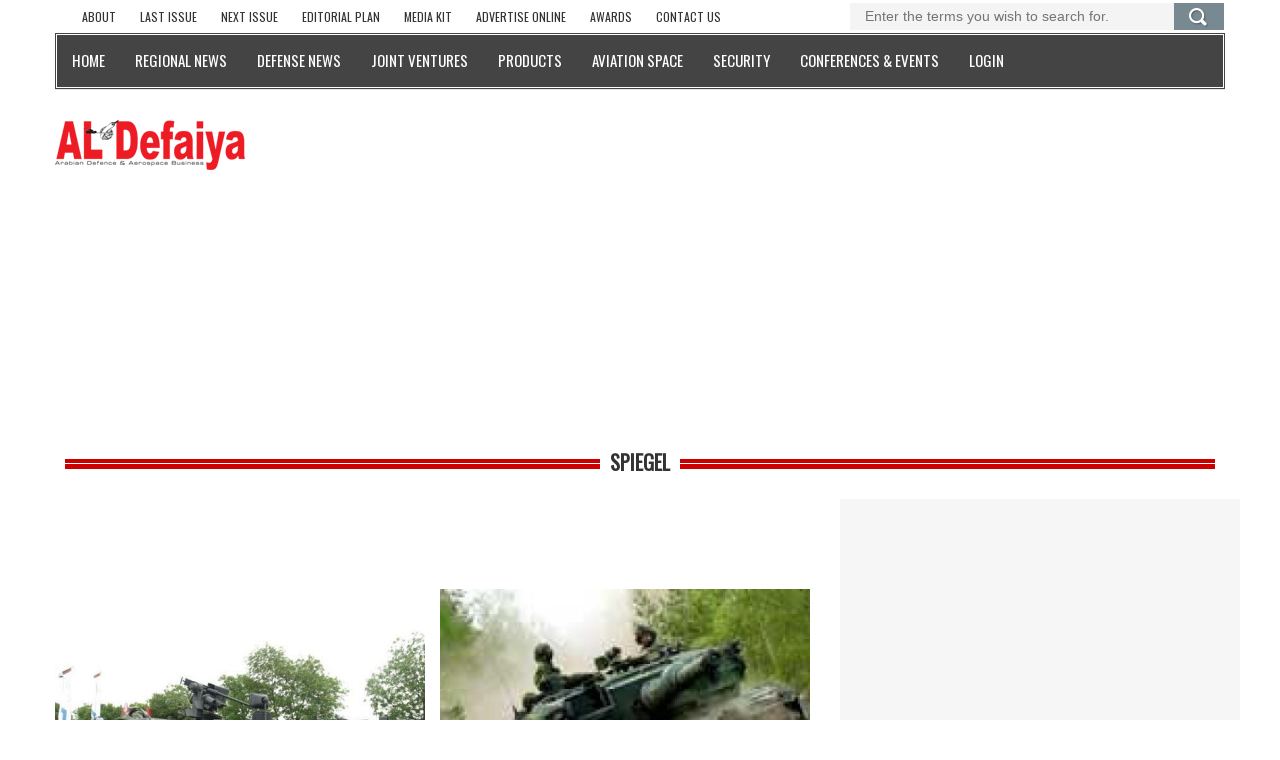

--- FILE ---
content_type: text/html; charset=utf-8
request_url: https://www.defaiya.com/news/author/Spiegel
body_size: 9204
content:

<!DOCTYPE html>
<html lang="en">

<head profile="http://www.w3.org/1999/xhtml/vocab">
  <meta http-equiv="Content-Type" content="text/html; charset=utf-8" />
<link rel="shortcut icon" href="https://www.defaiya.com/sites/all/themes/defaiya/favicon.ico" type="image/vnd.microsoft.icon" />
<meta name="description" content="Launched in 1993 by Al-Iktissad Wal-Aamal, the leading Pan Arab Business magazine, and the Monch Publishing Group, Al Defaiya stands at the forefront of the Defense and Aerospace scenes in the Arab world." />
<meta name="abstract" content="Launched in 1993 by Al-Iktissad Wal-Aamal, the leading Pan Arab Business magazine, and the Monch Publishing Group, Al Defaiya stands at the forefront of the Defense and Aerospace scenes in the Arab world." />
<meta name="keywords" content="Magazine,Al Defaiya Magazine,Al-Defaiya Magazine,Al Defaiya,Al-Defaiya,International News,Regional News,Security,Joint Ventures,Aviation,Security,Products,Events" />
<meta name="robots" content="follow, index" />
<meta name="news_keywords" content="International News,Regional News,Security,Joint Ventures,Aviation,Security,Products,Events" />
<meta name="rating" content="general" />
<meta name="generator" content="Al Defaiya" />
<meta name="rights" content="Al Defaiya" />
<link rel="canonical" href="https://www.defaiya.com/news/author/Spiegel" />
<link rel="shortlink" href="https://www.defaiya.com/news/author/Spiegel" />
<meta property="fb:app_id" content="527504760745302" />
<meta name="twitter:card" content="summary" />
<meta name="twitter:url" content="https://www.defaiya.com/news/author/Spiegel" />
<meta name="twitter:title" content="Spiegel" />
  <title>Spiegel | Al Defaiya</title>
	<meta name='author' content='Al Defaiya'>
	<meta name='HandheldFriendly' content='True'>
	<meta name='apple-mobile-web-app-capable' content='yes'>
	<meta name='viewport' content='width=device-width, initial-scale=1, maximum-scale=1, user-scalable=no'>
	<meta http-equiv='Content-Type' content='text/html; charset=utf-8'>
  <link type="text/css" rel="stylesheet" href="https://www.defaiya.com/sites/default/files/css/css_EeUGUhrisJS9W5rZ99pyiA9fOA0gZY99zJqzwhLu3B8.css" media="all" />
<link type="text/css" rel="stylesheet" href="https://www.defaiya.com/sites/default/files/css/css_cqz5qMEEM_an4DjTwid_R1AyMTMbu572QMISw5DDerM.css" media="all" />
<link type="text/css" rel="stylesheet" href="https://www.defaiya.com/sites/default/files/css/css_cqX8uzaTpslgCM0bjlg0IW1qxLPCtNVOl3ogVXT80jw.css" media="all" />
<link type="text/css" rel="stylesheet" href="https://fonts.googleapis.com/css?family=Oswald&amp;smgy1g" media="all" />
</head>
<body class="html not-front not-logged-in no-sidebars page-news page-news-author page-news-author-spiegel news author Spiegel" >
	  <div id="preloader"><div id="status">&nbsp;</div></div><a class="scrollToTop" href="#"><i class="fa fa-angle-up"></i></a><div class="container"> <header id="header"><div class="row"><div class="col-lg-12 col-md-12"><div class="header_top"><div class="region region-header-top"><div id="block-iktutils-iktissad-footer-links" class="col-lg-8 col-md-8 col-sm-8 hidden-md hidden-sm hidden-xs block block-iktutils"><div class="content"><div id='footer-quick-links-listing-wrapper'><ul class='top_nav footer-quick-links-listing'><li class='footer-quick-links-listing-item'><a href="/about/mediakit"><span>About</span></a></li><li class='footer-quick-links-listing-item'><a href="/issues/defaiya/last"><span>Last issue</span></a></li><li class='footer-quick-links-listing-item'><a href="/issues/defaiya/next/2026/1"><span>Next Issue</span></a></li><li class='footer-quick-links-listing-item'><a href="/editorialplan/2019"><span>Editorial Plan</span></a></li><li class='footer-quick-links-listing-item'><a href="/about/mediakit"><span>Media Kit</span></a></li><li class='footer-quick-links-listing-item'><a href="/about/onlineadvertising"><span>Advertise online</span></a></li><li class='footer-quick-links-listing-item'><a href="/news/subjects/awards"><span>Awards</span></a></li><li class='footer-quick-links-listing-item'><a href="/about/contact"><span>Contact us</span></a></li></ul></div></div></div><div id="block-defaiya-solr-search" class="block block-defaiya col-lg-4 col-md-4 col-sm-4 hidden-md hidden-sm"><div class="content"><form class="search_form" action="/news/author/Spiegel" method="post" id="solr-mini-search" accept-charset="UTF-8"><div><div class="form-item form-type-textfield form-item-search-block-form"> <input placeholder="Enter the terms you wish to search for." type="text" id="edit-search-block-form" name="search_block_form" value="" size="60" maxlength="128" class="form-text" /></div><div class='form-actions form-wrapper'><input type="submit" id="edit-search-btn" name="op" value="Search" class="form-submit" /></div><input type="hidden" name="form_build_id" value="form-SS2fak7ZRyefkX2UkLEYIymVOS4qfryqj2tOi9U317k" /><input type="hidden" name="form_id" value="solr_mini_search" /></div></form></div></div><div id="block-block-26" class="block block-block top-leaderboard"><div class="content"><center><div id='div-gpt-ad-1637574151168-0' style='min-width: 320px;min-height: 30px;' class="PremiumLeaderboard undermenu">
<script>
googletag.cmd.push(function() { googletag.display('div-gpt-ad-1637574151168-0'); });
</script>
</div></center></div></div><div id="block-iktbundles-iktissad-menu" class="block block-iktbundles"><div class="content"><div id='navarea'><nav class='navbar navbar-default' role='navigation'><div class='navbar-header'> <button type='button' class='navbar-toggle collapsed' data-toggle='collapse' data-target='#navbar' aria-expanded='false' aria-controls='navbar'><span class='sr-only'>Toggle navigation</span><span class='icon-bar'></span><span class='icon-bar'></span><span class='icon-bar'></span> </button></div><div id='navbar' class='navbar-collapse collapse'><ul class='nav navbar-nav custom_nav'><li class='level-1'><a href="/"><span class='level-1-wrapper'>Home</span></a></li><li class='level-1'><a href="/news/subjects/Regional%20News"><span class='level-1-wrapper'>Regional News</span></a></li><li class='level-1'><a href="/news/subjects/Defense%20News"><span class='level-1-wrapper'>Defense News</span></a></li><li class='level-1'><a href="/news/subjects/Joint%20Ventures"><span class='level-1-wrapper'>Joint Ventures</span></a></li><li class='level-1'><a href="/news/subjects/Products"><span class='level-1-wrapper'>Products</span></a></li><li class='level-1'><a href="/news/subjects/Aviation%20Space"><span class='level-1-wrapper'>Aviation Space</span></a></li><li class='level-1'><a href="/news/subjects/Security"><span class='level-1-wrapper'>Security</span></a></li><li class='level-1'><a href="/events"><span class='level-1-wrapper'>Conferences & Events</span></a></li><li class='level-1'><a href="/user/login"><span class='level-1-wrapper'>Login</span></a></li></ul></div></nav></div></div></div></div></div><div class="header_bottom"><div class="header_bottom_left"> <a href="/" title="Home" rel="home" id="logo"><img src="https://www.defaiya.com/sites/all/themes/defaiya/logo.png" alt="Home" /> </a></div><div class="header_bottom_right"><div class="region region-header-bottom"><div id="block-block-29" class="block block-block header-mobile-ads"><div class="content"> <br/><div id='div-gpt-ad-1676659100620-0' style='min-width: 300px; min-height: 40px;'><center>
<script>
googletag.cmd.push(function() { googletag.display('div-gpt-ad-1676659100620-0'); });
</script>
</center></div></div></div><div id="block-block-3" class="block block-block col-xs-12 header-ads"><div class="content"><div id="div-gpt-ad-1444225750008-0" class="defaiyaAD"></div></div></div></div></div></div></div></div> </header> <section id="mainContent"><div class="content_top"><div class="row"><div class="region region-user1"><div id="block-block-5" class="block block-block col-xs-12 video-ads-3 defaultAds"><div class="content"><div id="div-gpt-ad-1441628753103-0" class="single_iteam defaiyaAD" style="height: 250px; width: 300px; display: inline-block; margin-right: 10px;"></div><div id="div-gpt-ad-1441628753103-1" class="single_iteam defaiyaAD" style="height: 250px; width: 300px; display: inline-block; margin-right: 10px;"></div><div id="div-gpt-ad-1441628753103-2" class="single_iteam defaiyaAD" style="height: 250px; width: 300px; display: inline-block; margin-right: 10px;"></div></div></div></div></div></div><h2 class='double_lines_title'> <span class="bold_line"><span></span></span><span class="solid_line"></span><span class="title_text">Spiegel</span></h2><div class="content_middle"><div class="row"><div class="region region-user2"><div id="block-block-32" class="block block-block"><div class="content"><div id='div-gpt-ad-1677702529854-0' style='min-width: 300px; min-height: 40px;' class="mobile-leaderboard-lower">
<script>
googletag.cmd.push(function() { googletag.display('div-gpt-ad-1677702529854-0'); });
</script>
</div></div></div></div></div></div><div class="content_bottom"><div class="row"><div class="col-lg-8 col-md-8"><div class="content_bottom_left"><div class="region region-contenttop"><div id="block-block-28" class="block block-block"><div class="content"><center><div id='div-gpt-ad-1606813139085-0' style='width: 728px; height: 90px;'>
<script>
googletag.cmd.push(function() { googletag.display('div-gpt-ad-1606813139085-0'); });
</script>
</div></center></div></div></div><div class="region region-content"><div class='single_category wow fadeInDown animated' style='visibility: visible; animation-name: fadeInDown;'><div class='archive_style_1'><div class='business_category_left wow fadeInDown animated' style='visibility: visible; animation-name: fadeInDown;'><ul class='fashion_catgnav'><li><div class='catgimg2_container '><a href="/news/Regional%20News/Tunisia/2016/05/10/germany-to-help-tunisia-jordan-acquire-armored-vehicles"><img alt="" title="Germany to Help Tunisia, Jordan Acquire Armored Vehicles" typeof="foaf:Image" src="https://www.defaiya.com/sites/default/files/styles/defaiya-max-size/public/articles/images/thumbnail/node-9220-thumb-1462795394.jpg?itok=ZJ3-Fln3" /></a></div><h2 class='catg_titile'><a href="/news/Regional%20News/Tunisia/2016/05/10/germany-to-help-tunisia-jordan-acquire-armored-vehicles" class="news-item-title"><span>Germany to Help Tunisia, Jordan Acquire Armored Vehicles</span></a></h2><div class='comments_box'> <span class='meta_date'>2016-05-10</span> <span class='meta_more'><a href="/news/Regional%20News/Tunisia/2016/05/10/germany-to-help-tunisia-jordan-acquire-armored-vehicles" class="news-item-title">Read More...</a></span></div><a href="/news/Regional%20News/Tunisia/2016/05/10/germany-to-help-tunisia-jordan-acquire-armored-vehicles">Germany plans to give Tunisia and Jordan funds to buy armored vehicles to help defend their frontiers against Islamic State, Der Spiegel magazine reported on</a></li></ul></div><div class='business_category_left wow fadeInDown animated' style='visibility: visible; animation-name: fadeInDown;'><ul class='fashion_catgnav'><li><div class='catgimg2_container '><a href="/news/Regional%20News/Qatar/2012/07/30/spiegel-qatar-considering-buying-200-leopard-2-tanks"><img alt="" title="Spiegel: Qatar Considering Buying 200 Leopard-2 Tanks" typeof="foaf:Image" src="https://www.defaiya.com/sites/default/files/styles/defaiya-max-size/public/articles/images/thumbnail/node-3487-thumb-1442924629.jpg?itok=X7NKlO86" /></a></div><h2 class='catg_titile'><a href="/news/Regional%20News/Qatar/2012/07/30/spiegel-qatar-considering-buying-200-leopard-2-tanks" class="news-item-title"><span>Spiegel: Qatar Considering Buying 200 Leopard-2 Tanks</span></a></h2><div class='comments_box'> <span class='meta_date'>2012-07-30</span> <span class='meta_more'><a href="/news/Regional%20News/Qatar/2012/07/30/spiegel-qatar-considering-buying-200-leopard-2-tanks" class="news-item-title">Read More...</a></span></div><a href="/news/Regional%20News/Qatar/2012/07/30/spiegel-qatar-considering-buying-200-leopard-2-tanks">Qatar is considering buying up to 200 German tanks at a cost of around 2 billion Euros ($2.46 billion), according to a report published on July</a></li></ul></div></div></div></div></div></div><div class="col-lg-4 col-md-4"><div class="content_bottom_right"><div class="region region-right"><div id="block-block-13" class="block block-block video-ads-1"><div class="content"><div id="div-gpt-ad-1441628753103-4" class="single_iteam defaiyaAD" style="height: 250px; width: 300px;"></div></div></div><div id="block-block-16" class="block block-block video-ads-1 second"><div class="content"><div id="div-gpt-ad-1475232960208-0" class="single_iteam defaiyaAD" style="height: 600px; width: 300px; margin-bottom: 40px;"> </div></div></div><div id="block-block-6" class="block block-block video-ads-1"><div class="content"><div id="div-gpt-ad-1441628753103-3" class="defaiyaAD" style="height: 250px; width: 300px;margin-top:10px;"></div><p><br /><br /></p></div></div><div id="block-block-14" class="block block-block video-ads-1"><div class="content"><div id="div-gpt-ad-1446536667397-0" style="height:250px; width:300px;"></div></div></div><div id="block-iktevent-latest-events-duplicate" class="block block-iktevent"><h2>Latest events</h2><div class="content"><ul id='block-events-listing' class='small_catg popular_catg wow fadeInDown animated'><li class='events-listing-item'><div class='event-listing-item-wrapper media wow fadeInDown animated'><div class='news-multimedia images media-left'><a href="/events/2026/world-defense-show-wds-2026" target="_blank" class="event-listing-img-wrapper"><img typeof="foaf:Image" src="https://www.defaiya.com/sites/default/files/styles/defaiya_250x208/public/events/logo/World-Defense-Show-%28WDS%29-2026.jpg?itok=LT2OmGF2" alt="World Defense Show (WDS) 2026" title="World Defense Show (WDS) 2026" /></a></div><div class='media-body'><h5 class='media-heading'><a href="/events/2026/world-defense-show-wds-2026" target="_blank" class="event-listing-info-title-link"><span class='event-title'>World Defense Show (WDS) 2026</span></a></h5><div class='events-item-date'><span class='timeleftwrapper'>08 - 12</span> <span class='event-month'>Feb</span> <span class='timeleftwrapper'>2026</span><span class='event-venue'>Riyadh - Saudi Arabia</span></div></div></div></li><li class='events-listing-item'><div class='event-listing-item-wrapper media wow fadeInDown animated'><div class='news-multimedia images media-left'><a href="/events/2026/saha-expo-international-defence-aerospace-exhibition" target="_blank" class="event-listing-img-wrapper"><img typeof="foaf:Image" src="https://www.defaiya.com/sites/default/files/styles/defaiya_250x208/public/events/logo/SAHA-EXPO-International-Defence--Aerospace-Exhibition1_0.jpg?itok=Y84BjZFv" alt="SAHA EXPO International Defence &amp; Aerospace Exhibition" title="SAHA EXPO International Defence &amp; Aerospace Exhibition" /></a></div><div class='media-body'><h5 class='media-heading'><a href="/events/2026/saha-expo-international-defence-aerospace-exhibition" target="_blank" class="event-listing-info-title-link"><span class='event-title'>SAHA EXPO International Defence & Aerospace Exhibition</span></a></h5><div class='events-item-date'><span class='timeleftwrapper'>05 - 09</span> <span class='event-month'>May</span> <span class='timeleftwrapper'>2026</span><span class='event-venue'>İstanbul Expo Center - Turkey</span></div></div></div></li><li class='events-listing-item'><div class='event-listing-item-wrapper media wow fadeInDown animated'><div class='news-multimedia images media-left'><a href="/events/2026/eurosatory-2026" target="_blank" class="event-listing-img-wrapper"><img typeof="foaf:Image" src="https://www.defaiya.com/sites/default/files/styles/defaiya_250x208/public/events/logo/EUROSATORY-2026.jpg?itok=QXzVMS2H" alt="EUROSATORY 2026" title="EUROSATORY 2026" /></a></div><div class='media-body'><h5 class='media-heading'><a href="/events/2026/eurosatory-2026" target="_blank" class="event-listing-info-title-link"><span class='event-title'>EUROSATORY 2026</span></a></h5><div class='events-item-date'><span class='timeleftwrapper'>15 - 19</span> <span class='event-month'>Jun</span> <span class='timeleftwrapper'>2026</span><span class='event-venue'>Paris Nord, Villepinte - France</span></div></div></div></li><li class='events-listing-item'><div class='event-listing-item-wrapper media wow fadeInDown animated'><div class='news-multimedia images media-left'><a href="/events/2026/farnborough-international-airshow" target="_blank" class="event-listing-img-wrapper"><img typeof="foaf:Image" src="https://www.defaiya.com/sites/default/files/styles/defaiya_250x208/public/events/logo/Farnborough-International-Airshow_2.jpg?itok=d9qVmkrl" alt="Farnborough International Airshow" title="Farnborough International Airshow" /></a></div><div class='media-body'><h5 class='media-heading'><a href="/events/2026/farnborough-international-airshow" target="_blank" class="event-listing-info-title-link"><span class='event-title'>Farnborough International Airshow</span></a></h5><div class='events-item-date'><span class='timeleftwrapper'>20 - 24</span> <span class='event-month'>Jul</span> <span class='timeleftwrapper'>2026</span><span class='event-venue'>Farnborough - United Kingdom</span></div></div></div></li></ul></div></div><div id="block-block-11" class="block block-block video-ads-1 second"><div class="content"><div id="div-gpt-ad-1446538523390-0" style="height:250px; width:300px;" class="single_iteam defaiyaAD"></div></div></div><div id="block-block-15" class="block block-block video-ads-1 second"><div class="content"><div id="div-gpt-ad-1473858347270-0" class="single_iteam defaiyaAD" style="height: 250px; width: 300px;margin-bottom:10px;"> </div></div></div><div id="block-block-19" class="block block-block video-ads-1 second"><div class="content"><div id="div-gpt-ad-1504164274851-0" class="single_iteam defaiyaAD" style="height: 250px; width: 300px;"> </div></div></div><div id="block-block-20" class="block block-block video-ads-1 second"><div class="content"><div id="div-gpt-ad-1504164274851-1" class="single_iteam defaiyaAD" style="height: 250px; width: 300px;"> </div></div></div><div id="block-block-17" class="block block-block"><div class="content"><p></p><center><div id="div-gpt-ad-1478876261723-0" class="single_iteam defaiyaAD" style="height: 100px; width: 300px;"></div><p></p></center></div></div><div id="block-iktissue-latest-edition-cover" class="block block-iktissue col-lg-6 col-md-6 col-sm-6 new_line"><h2>Latest Issues</h2><div class="content"> <a href="/issues/defaiya/DR0158/browse" title="December2025-January2026"><img src='https://www.defaiya.com/sites/default/files/magazines/defaiya/regular/DR0158/cover.jpg' /></a></div></div><div id="block-block-34" class="block block-block block block-iktissue contextual-links-region col-lg-6 col-md-6 col-sm-6 new_line"><div class="content"><div class="row"><div title="Al Defaiya"><center><a href="https://defaiya.com/issues/defaiya/DR0157/browse"> <img src="https://www.defaiya.com/sites/default/files/magazines/defaiya/regular/DR0157/cover.jpg" border="0" style="width: 204px;" data-unblazy="" /></a></center></div></div></div></div><div id="block-iktissue-special-edition-cover" class="block block-iktissue col-lg-6 col-md-6 col-sm-6"><h2>THE WORLD DEFENSE ALMANAC 2025</h2><div class="content"> <a href="/issues/defaiya/DS2025/browse" title="World Defence Almanac 2025"><img src='https://www.defaiya.com/sites/default/files/magazines/defaiya/special/DS2025/cover.jpg' /></a></div></div></div></div></div></div></div> </section><section id="afterContent"></section></div> <footer id="footer"><div class="footer_top"><div class="container"><div class="row"><div class="region region-footer"><div id="block-simplenews-1" class="block block-simplenews col-lg-4 col-md-4 col-sm-12 col-xs-12 footer-defaiya-newsletter"><h2>Al defaiya newsletter</h2><div class="content"><p>Stay informed on our latest news!</p><form class="simplenews-subscribe" action="/news/author/Spiegel" method="post" id="simplenews-block-form-1" accept-charset="UTF-8"><div><div class="form-item form-type-textfield form-item-mail"> <label for="edit-mail">E-mail <span class="form-required" title="This field is required.">*</span></label> <input placeholder="Email" type="text" id="edit-mail" name="mail" value="" size="20" maxlength="128" class="form-text required" /></div><input type="submit" id="edit-submit" name="op" value="Subscribe" class="form-submit" /><input type="hidden" name="form_build_id" value="form-lrkGvskh-DOUUsd2z8tmwhaX7DG3l2yRtgNjVJ1LsSc" /><input type="hidden" name="form_id" value="simplenews_block_form_1" /></div></form></div></div><div id="block-iktutils-iktissad-footer-sm" class="block block-iktutils col-lg-4 col-md-4 col-sm-12 col-xs-12"><h2>Follow us</h2><div class="content"><ul id='footer-sm-listing'><li class='footer-sm-listing-item footer-sm-listing-item-linkedin'><a href="https://www.linkedin.com/company/al-defaiya-magazine" target="_blank" title="LinkedIn"><i class='fa fa-linkedin'></i></a></li><li class='footer-sm-listing-item footer-sm-listing-item-twitter'><a href="https://twitter.com/defaiya" target="_blank" title="Twitter"><i class='fa fa-twitter'></i></a></li><li class='footer-sm-listing-item footer-sm-listing-item-facebook'><a href="https://www.facebook.com/defaiya" target="_blank" title="Facebook"><i class='fa fa-facebook'></i></a></li></ul></div></div><div id="block-iktcommerce-order-ui-iktcommerce-subscribe" class="block block-iktcommerce-order-ui col-lg-4 col-md-4 col-sm-12 col-xs-12"><h2>Subscribe</h2><div class="content"><div class='subscribe-block'><a href="/subscribe">Subscribe</a></div></div></div><div id="block-iktutils-iktissad-footer-sitemap" class="block block-iktutils col-xs-12"><div class="content"><div class='sitemap-controller closed'><div></div></div><ul id='footer-sitemap-listing'><li class='footer-sitemap-listing-item'><a href="/news/subjects/Regional%20News"><span>Regional News</span></a></li><li class='footer-sitemap-listing-item'><a href="/news/subjects/UAE"><span>UAE</span></a></li><li class='footer-sitemap-listing-item'><a href="/news/subjects/KSA"><span>KSA</span></a></li><li class='footer-sitemap-listing-item'><a href="/news/subjects/Qatar"><span>Qatar</span></a></li><li class='footer-sitemap-listing-item'><a href="/news/subjects/Sudan"><span>Sudan</span></a></li><li class='footer-sitemap-listing-item'><a href="/news/subjects/Bahrain"><span>Bahrain</span></a></li><li class='footer-sitemap-listing-item'><a href="/news/subjects/Egypt"><span>Egypt</span></a></li><li class='footer-sitemap-listing-item'><a href="/news/subjects/Iraq"><span>Iraq</span></a></li><li class='footer-sitemap-listing-item'><a href="/news/subjects/Lebanon"><span>Lebanon</span></a></li><li class='footer-sitemap-listing-item'><a href="/news/subjects/Syria"><span>Syria</span></a></li><li class='footer-sitemap-listing-item'><a href="/news/subjects/Jordan"><span>Jordan</span></a></li><li class='footer-sitemap-listing-item'><a href="/news/subjects/Iran"><span>Iran</span></a></li><li class='footer-sitemap-listing-item'><a href="/news/subjects/Kuwait"><span>Kuwait</span></a></li><li class='footer-sitemap-listing-item'><a href="/news/subjects/Oman"><span>Oman</span></a></li><li class='footer-sitemap-listing-item'><a href="/news/subjects/Libya"><span>Libya</span></a></li><li class='footer-sitemap-listing-item'><a href="/news/subjects/Morocco"><span>Morocco</span></a></li><li class='footer-sitemap-listing-item'><a href="/news/subjects/Yemen"><span>Yemen</span></a></li><li class='footer-sitemap-listing-item'><a href="/news/subjects/Palestine"><span>Palestine</span></a></li><li class='footer-sitemap-listing-item'><a href="/news/subjects/MENA"><span>MENA</span></a></li><li class='footer-sitemap-listing-item'><a href="/news/subjects/Tunisia"><span>Tunisia</span></a></li><li class='footer-sitemap-listing-item'><a href="/news/subjects/Algeria"><span>Algeria</span></a></li><li class='footer-sitemap-listing-item'><a href="/news/subjects/Turkey"><span>Turkey</span></a></li><li class='footer-sitemap-listing-item'><a href="/news/subjects/International%20News"><span>International News</span></a></li><li class='footer-sitemap-listing-item'><a href="/news/subjects/Asia"><span>Asia</span></a></li><li class='footer-sitemap-listing-item'><a href="/news/subjects/Russia"><span>Russia</span></a></li><li class='footer-sitemap-listing-item'><a href="/news/subjects/North%20America"><span>North America</span></a></li><li class='footer-sitemap-listing-item'><a href="/news/subjects/South%20America"><span>South America</span></a></li><li class='footer-sitemap-listing-item'><a href="/news/subjects/Europe"><span>Europe</span></a></li><li class='footer-sitemap-listing-item'><a href="/news/subjects/Africa"><span>Africa</span></a></li><li class='footer-sitemap-listing-item'><a href="/news/subjects/Canada"><span>Canada</span></a></li><li class='footer-sitemap-listing-item'><a href="/news/subjects/Australia"><span>Australia</span></a></li><li class='footer-sitemap-listing-item'><a href="/news/subjects/Contracts"><span>Contracts</span></a></li><li class='footer-sitemap-listing-item'><a href="/news/subjects/Joint%20Ventures"><span>Joint Ventures</span></a></li><li class='footer-sitemap-listing-item'><a href="/news/subjects/Acquisitions"><span>Acquisitions</span></a></li><li class='footer-sitemap-listing-item'><a href="/news/subjects/New%20Appointments"><span>New Appointments</span></a></li><li class='footer-sitemap-listing-item'><a href="/news/subjects/New%20Appointments"><span>New Appointments</span></a></li><li class='footer-sitemap-listing-item'><a href="/news/subjects/Products"><span>Products</span></a></li><li class='footer-sitemap-listing-item'><a href="/news/subjects/Aviation"><span>Aviation</span></a></li><li class='footer-sitemap-listing-item'><a href="/news/subjects/Security"><span>Security</span></a></li></ul></div></div><div id="block-iktutils-iktissad-footer-links-clone" class="block block-iktutils col-lg-12 col-md-12 col-sm-12 col-xs-12"><div class="content"><div id='footer-quick-links-listing-wrapper2'><ul class='top_nav footer-quick-links-listing'><li class='footer-quick-links-listing-item'><a href="/about/mediakit"><span>About</span></a></li><li class='footer-quick-links-listing-item'><a href="/issues/defaiya/last"><span>Last issue</span></a></li><li class='footer-quick-links-listing-item'><a href="/issues/defaiya/next/2026/1"><span>Next Issue</span></a></li><li class='footer-quick-links-listing-item'><a href="/editorialplan/2019"><span>Editorial Plan</span></a></li><li class='footer-quick-links-listing-item'><a href="/about/mediakit"><span>Media Kit</span></a></li><li class='footer-quick-links-listing-item'><a href="/about/onlineadvertising"><span>Advertise online</span></a></li><li class='footer-quick-links-listing-item'><a href="/news/subjects/awards"><span>Awards</span></a></li><li class='footer-quick-links-listing-item'><a href="/about/contact"><span>Contact us</span></a></li></ul></div></div></div></div></div></div></div><div class="footer_bottom"><div class="container"><div class="row"><div class="col-lg-6 col-md-6 col-sm-6 col-xs-12"><div id='footer-copyrights' class="footer_bottom_left">Copyright © Al Defaiya. All Rights Reserved.</div></div><div class="col-lg-6 col-md-6 col-sm-6 col-xs-12"><div class="footer_bottom_right"></div></div></div></div></div></footer>     <script type="text/javascript" src="https://www.defaiya.com/sites/default/files/js/js_b3CE8FGnsqqQIkfcKCuPN4xwA2qS2ziveSO6I2YYajM.js"></script>
<script type="text/javascript" src="https://www.defaiya.com/sites/default/files/js/js_4_SU3n6UUGmmScC7ucmJA3W88e_3ZqS1cFjaQFMkmqo.js"></script>
<script type="text/javascript" src="https://www.defaiya.com/sites/default/files/js/js_G34467ixJC07K8tGzRiOPlKy6nKGlo00LUCNXb38Is0.js"></script>
<script type="text/javascript">
<!--//--><![CDATA[//><!--
var text_resize_scope = "news-body-text";
          var text_resize_minimum = "14";
          var text_resize_maximum = "30";
          var text_resize_line_height_allow = 0;
          var text_resize_line_height_min = "16";
          var text_resize_line_height_max = "36";
//--><!]]>
</script>
<script type="text/javascript" src="https://www.defaiya.com/sites/default/files/js/js_zozOLGjbV6VJEfxMDAK-4vzMFTAhK5j51xauzKDcuGo.js"></script>
<script type="text/javascript" src="https://www.googletagmanager.com/gtag/js?id=G-HNDL7S8970"></script>
<script type="text/javascript">
<!--//--><![CDATA[//><!--
window.google_analytics_uacct = "G-HNDL7S8970";window.dataLayer = window.dataLayer || [];function gtag(){dataLayer.push(arguments)};gtag("js", new Date());gtag("set", "developer_id.dMDhkMT", true);gtag("config", "G-HNDL7S8970", {"groups":"default","anonymize_ip":true,"allow_ad_personalization_signals":false});
//--><!]]>
</script>
<script type="text/javascript" src="https://www.defaiya.com/sites/default/files/js/js_hoG5bh6reS7KILeI2wMik7HvZiU6YQgyc9T6SVnLlPg.js"></script>
<script type="text/javascript">
<!--//--><![CDATA[//><!--
jQuery.extend(Drupal.settings, {"basePath":"\/","pathPrefix":"","ajaxPageState":{"theme":"defaiya","theme_token":"wcvVy6zjSqdMJuYtyREdvP8vzCzZ__PuQshkG0Ty0es","js":{"sites\/all\/modules\/jquery_update\/replace\/jquery\/1.10\/jquery.min.js":1,"misc\/jquery-extend-3.4.0.js":1,"misc\/jquery.once.js":1,"misc\/drupal.js":1,"sites\/all\/modules\/jquery_update\/replace\/ui\/ui\/minified\/jquery.ui.core.min.js":1,"sites\/all\/modules\/jquery_update\/replace\/ui\/ui\/minified\/jquery.ui.widget.min.js":1,"sites\/all\/modules\/jquery_update\/replace\/ui\/external\/jquery.cookie.js":1,"sites\/all\/modules\/jquery_update\/replace\/ui\/ui\/minified\/jquery.ui.tabs.min.js":1,"sites\/all\/modules\/jquery_update\/replace\/ui\/ui\/minified\/jquery.ui.button.min.js":1,"sites\/all\/modules\/jquery_update\/replace\/ui\/ui\/minified\/jquery.ui.mouse.min.js":1,"sites\/all\/modules\/jquery_update\/replace\/ui\/ui\/minified\/jquery.ui.draggable.min.js":1,"sites\/all\/modules\/jquery_update\/replace\/ui\/ui\/minified\/jquery.ui.position.min.js":1,"sites\/all\/modules\/jquery_update\/replace\/ui\/ui\/minified\/jquery.ui.resizable.min.js":1,"sites\/all\/modules\/jquery_update\/replace\/ui\/ui\/minified\/jquery.ui.dialog.min.js":1,"sites\/all\/modules\/iktissad\/iktutils\/resources\/js\/iktutils.js":1,"sites\/all\/modules\/iktissad\/iktutils\/resources\/js\/underscore.js":1,"sites\/all\/modules\/iktissad\/iktcommerce\/theme\/iktcommerce.js":1,"sites\/all\/modules\/iktissad\/iktcommerce\/modules\/product\/js\/iktcommerce_products.js":1,"sites\/all\/modules\/iktissad\/iktuser\/js\/iktuser.js":1,"sites\/all\/modules\/contrib\/lazyloader\/jquery.lazyloader.js":1,"0":1,"sites\/all\/modules\/text_resize\/text_resize.js":1,"sites\/all\/modules\/iktissad\/iktutils\/resources\/js\/jquery.multiselect.min.js":1,"sites\/all\/modules\/google_analytics\/googleanalytics.js":1,"https:\/\/www.googletagmanager.com\/gtag\/js?id=G-HNDL7S8970":1,"1":1,"sites\/all\/themes\/defaiya\/js\/header.js":1,"sites\/all\/themes\/defaiya\/js\/ram.js":1,"sites\/all\/themes\/defaiya\/js\/defaiya.js":1,"sites\/all\/themes\/defaiya\/js\/init.js":1},"css":{"sites\/all\/modules\/date\/date_api\/date.css":1,"sites\/all\/modules\/date\/date_popup\/themes\/datepicker.1.7.css":1,"sites\/all\/modules\/iktissad\/iktcommerce\/theme\/iktcommerce.css":1,"sites\/all\/modules\/iktissad\/iktcommerce\/modules\/order\/theme\/iktcommerce_order.css":1,"sites\/all\/modules\/iktissad\/iktcommerce\/modules\/purchase plans\/theme\/iktcommerce_pp.css":1,"sites\/all\/modules\/iktissad\/iktcommerce\/modules\/product\/theme\/iktcommerce_product.add.css":1,"sites\/all\/modules\/iktissad\/iktcommerce\/modules\/shipping\/theme\/iktcommerce_shipping.css":1,"sites\/all\/modules\/contrib\/lazyloader\/lazyloader.css":1,"sites\/all\/modules\/text_resize\/text_resize.css":1,"sites\/all\/modules\/iktissad\/iktutils\/resources\/css\/jquery.multiselect.css":1,"sites\/all\/modules\/iktissad\/iktutils\/resources\/css\/jquery-ui.lightness.client-theme.css":1,"sites\/all\/themes\/defaiya\/css\/bootstrap.min.css":1,"sites\/all\/themes\/defaiya\/css\/font-awesome.min.css":1,"sites\/all\/themes\/defaiya\/css\/animate.css":1,"sites\/all\/themes\/defaiya\/css\/slick.css":1,"sites\/all\/themes\/defaiya\/css\/theme.css":1,"sites\/all\/themes\/defaiya\/css\/style.css":1,"sites\/all\/themes\/defaiya\/css\/skins\/minimal\/red.css":1,"https:\/\/fonts.googleapis.com\/css?family=Oswald":1}},"urlIsAjaxTrusted":{"\/news\/author\/Spiegel":true},"googleanalytics":{"account":["G-HNDL7S8970"],"trackOutbound":1,"trackMailto":1,"trackDownload":1,"trackDownloadExtensions":"7z|aac|arc|arj|asf|asx|avi|bin|csv|doc(x|m)?|dot(x|m)?|exe|flv|gif|gz|gzip|hqx|jar|jpe?g|js|mp(2|3|4|e?g)|mov(ie)?|msi|msp|pdf|phps|png|ppt(x|m)?|pot(x|m)?|pps(x|m)?|ppam|sld(x|m)?|thmx|qtm?|ra(m|r)?|sea|sit|tar|tgz|torrent|txt|wav|wma|wmv|wpd|xls(x|m|b)?|xlt(x|m)|xlam|xml|z|zip"}});
//--><!]]>
</script>
   	<!-- Facebook Pixel Code -->
	<!--<script>
	!function(f,b,e,v,n,t,s){if(f.fbq)return;n=f.fbq=function(){n.callMethod?
	n.callMethod.apply(n,arguments):n.queue.push(arguments)};if(!f._fbq)f._fbq=n;
	n.push=n;n.loaded=!0;n.version='2.0';n.queue=[];t=b.createElement(e);t.async=!0;
	t.src=v;s=b.getElementsByTagName(e)[0];s.parentNode.insertBefore(t,s)}(window,
	document,'script','//connect.facebook.net/en_US/fbevents.js');

	fbq('init', '1692137177722752');
	fbq('track', "PageView");</script>
	<noscript><img height="1" width="1" style="display:none"
	src="https://www.facebook.com/tr?id=1692137177722752&ev=PageView&noscript=1"
	/></noscript>-->
	<!-- End Facebook Pixel Code -->

<script async src="//pagead2.googlesyndication.com/pagead/js/adsbygoogle.js"></script>
<script>
     (adsbygoogle = window.adsbygoogle || []).push({});
</script>
<script async src="https://securepubads.g.doubleclick.net/tag/js/gpt.js"></script>
<script>
  window.googletag = window.googletag || {cmd: []};
  googletag.cmd.push(function() {	
  googletag.defineSlot('/15967085/LGLDB', [[320, 100], [728, 90], [320, 50], [970, 250], [970, 90], [320, 30]], 'div-gpt-ad-1637574151168-0').addService(googletag.pubads());
    googletag.defineSlot('/15967085/CNTLDB', [728, 90], 'div-gpt-ad-1606813139085-0').addService(googletag.pubads());
	googletag.defineSlot('/15967085/MBLLDB', [[320, 100], [320, 50], [320, 40], [300, 100]], 'div-gpt-ad-1676659100620-0').addService(googletag.pubads());
	googletag.defineSlot('/15967085/Defaiya-Sidebar-300x600', [300, 600], 'div-gpt-ad-1675189374041-0').addService(googletag.pubads());
	googletag.defineSlot('/15967085/MBLDUNSL', [[320, 40], [300, 100], [320, 50], [320, 100]], 'div-gpt-ad-1677702529854-0').addService(googletag.pubads());
	
	var responsiveAdSlot = googletag.defineSlot('/15967085/LGLDB', [[320, 100], [728, 90], [320, 50], [970, 250], [970, 90], [320, 30]], 'div-gpt-ad-1637574151168-0').addService(googletag.pubads());
	var mapping = googletag.sizeMapping()
                     .addSize([1024, 768], [[970, 250], [970, 90], [728,90]])
                     .addSize([640, 480], [320,50], [320,50], [320,30])
					 .addSize([0, 0], [320,50], [320,50], [320,30])
                     .build();

    responsiveAdSlot.defineSizeMapping(mapping);
	googletag.pubads().enableSingleRequest();
    googletag.pubads().collapseEmptyDivs();
    googletag.enableServices();
	
  });

</script>


</body>
</html>


--- FILE ---
content_type: text/html; charset=utf-8
request_url: https://www.google.com/recaptcha/api2/aframe
body_size: 268
content:
<!DOCTYPE HTML><html><head><meta http-equiv="content-type" content="text/html; charset=UTF-8"></head><body><script nonce="3U2ySE9rhCoTSIzzDXT7bA">/** Anti-fraud and anti-abuse applications only. See google.com/recaptcha */ try{var clients={'sodar':'https://pagead2.googlesyndication.com/pagead/sodar?'};window.addEventListener("message",function(a){try{if(a.source===window.parent){var b=JSON.parse(a.data);var c=clients[b['id']];if(c){var d=document.createElement('img');d.src=c+b['params']+'&rc='+(localStorage.getItem("rc::a")?sessionStorage.getItem("rc::b"):"");window.document.body.appendChild(d);sessionStorage.setItem("rc::e",parseInt(sessionStorage.getItem("rc::e")||0)+1);localStorage.setItem("rc::h",'1769673365412');}}}catch(b){}});window.parent.postMessage("_grecaptcha_ready", "*");}catch(b){}</script></body></html>